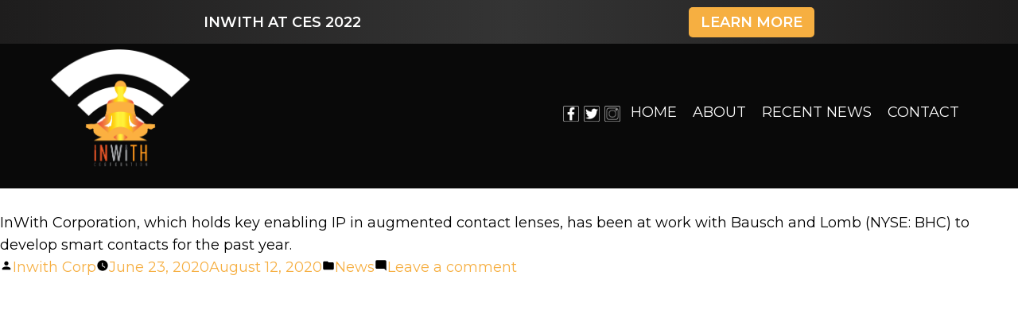

--- FILE ---
content_type: text/html; charset=UTF-8
request_url: https://inwithcorp.com/category/news/
body_size: 4828
content:
<!DOCTYPE html><html class="inwith-custom-design"><head><meta charset="UTF-8"><meta name="author" content="Inwith Corp."><meta name="viewport" content="width=device-width, initial-scale=1.0"><meta name='robots' content='index, follow, max-image-preview:large, max-snippet:-1, max-video-preview:-1' /><script data-cfasync="false" id="ao_optimized_gfonts_config">WebFontConfig={google:{families:["Fjalla One|Montserrat:400,600,italic400"] },classes:false, events:false, timeout:1500};</script><link media="all" href="https://inwithcorp.com/wp-content/cache/autoptimize/css/autoptimize_2632d5a8642d388fd56f413eca113f68.css" rel="stylesheet"><link media="print" href="https://inwithcorp.com/wp-content/cache/autoptimize/css/autoptimize_fdbf22809510c438e133dc4416796ed1.css" rel="stylesheet"><title>News Archives - Inwith Corp.</title><link rel="canonical" href="https://inwithcorp.com/category/news/" /><meta property="og:locale" content="en_US" /><meta property="og:type" content="article" /><meta property="og:title" content="News Archives - Inwith Corp." /><meta property="og:url" content="https://inwithcorp.com/category/news/" /><meta property="og:site_name" content="Inwith Corp." /><meta name="twitter:card" content="summary_large_image" /> <script type="application/ld+json" class="yoast-schema-graph">{"@context":"https://schema.org","@graph":[{"@type":"CollectionPage","@id":"https://inwithcorp.com/category/news/","url":"https://inwithcorp.com/category/news/","name":"News Archives - Inwith Corp.","isPartOf":{"@id":"https://inwithcorp.com/#website"},"primaryImageOfPage":{"@id":"https://inwithcorp.com/category/news/#primaryimage"},"image":{"@id":"https://inwithcorp.com/category/news/#primaryimage"},"thumbnailUrl":"https://inwithcorp.com/wp-content/uploads/2020/06/Forbes-Logo-in-with.png","breadcrumb":{"@id":"https://inwithcorp.com/category/news/#breadcrumb"},"inLanguage":"en-US"},{"@type":"ImageObject","inLanguage":"en-US","@id":"https://inwithcorp.com/category/news/#primaryimage","url":"https://inwithcorp.com/wp-content/uploads/2020/06/Forbes-Logo-in-with.png","contentUrl":"https://inwithcorp.com/wp-content/uploads/2020/06/Forbes-Logo-in-with.png","width":100,"height":28},{"@type":"BreadcrumbList","@id":"https://inwithcorp.com/category/news/#breadcrumb","itemListElement":[{"@type":"ListItem","position":1,"name":"Home","item":"https://inwithcorp.com/"},{"@type":"ListItem","position":2,"name":"News"}]},{"@type":"WebSite","@id":"https://inwithcorp.com/#website","url":"https://inwithcorp.com/","name":"Inwith Corp.","description":"","potentialAction":[{"@type":"SearchAction","target":{"@type":"EntryPoint","urlTemplate":"https://inwithcorp.com/?s={search_term_string}"},"query-input":{"@type":"PropertyValueSpecification","valueRequired":true,"valueName":"search_term_string"}}],"inLanguage":"en-US"}]}</script> <link href='https://fonts.gstatic.com' crossorigin='anonymous' rel='preconnect' /><link href='https://ajax.googleapis.com' rel='preconnect' /><link href='https://fonts.googleapis.com' rel='preconnect' /><link rel="alternate" type="application/rss+xml" title="Inwith Corp. &raquo; Feed" href="https://inwithcorp.com/feed/" /><link rel="alternate" type="application/rss+xml" title="Inwith Corp. &raquo; Comments Feed" href="https://inwithcorp.com/comments/feed/" /><link rel="alternate" type="application/rss+xml" title="Inwith Corp. &raquo; News Category Feed" href="https://inwithcorp.com/category/news/feed/" /><link rel='preload' as='style' onload='this.rel="stylesheet"' id='aeh-processed-header-0-css' href='https://inwithcorp.com/wp-content/uploads/aeh-cache/1655358003/com/processed-header-a089bb346644daa33eb8f6cdaaea9fc3d38bbd4d.min.css' media='all' /><link rel="https://api.w.org/" href="https://inwithcorp.com/wp-json/" /><link rel="alternate" title="JSON" type="application/json" href="https://inwithcorp.com/wp-json/wp/v2/categories/3" /><link rel="EditURI" type="application/rsd+xml" title="RSD" href="https://inwithcorp.com/xmlrpc.php?rsd" /><link rel="apple-touch-icon" sizes="180x180" href="/wp-content/uploads/fbrfg/apple-touch-icon.png"><link rel="icon" type="image/png" sizes="32x32" href="/wp-content/uploads/fbrfg/favicon-32x32.png"><link rel="icon" type="image/png" sizes="16x16" href="/wp-content/uploads/fbrfg/favicon-16x16.png"><link rel="manifest" href="/wp-content/uploads/fbrfg/site.webmanifest"><link rel="mask-icon" href="/wp-content/uploads/fbrfg/safari-pinned-tab.svg" color="#ff9500"><link rel="shortcut icon" href="/wp-content/uploads/fbrfg/favicon.ico"><meta name="msapplication-TileColor" content="#2b5797"><meta name="msapplication-config" content="/wp-content/uploads/fbrfg/browserconfig.xml"><meta name="theme-color" content="#ffffff">  <script async src="https://www.googletagmanager.com/gtag/js?id=UA-176269237-1"></script> <script>window.dataLayer = window.dataLayer || [];
			function gtag(){dataLayer.push(arguments);}
			gtag('js', new Date());

			gtag('config', 'UA-176269237-1');</script> <script data-cfasync="false" id="ao_optimized_gfonts_webfontloader">(function() {var wf = document.createElement('script');wf.src='https://ajax.googleapis.com/ajax/libs/webfont/1/webfont.js';wf.type='text/javascript';wf.async='true';var s=document.getElementsByTagName('script')[0];s.parentNode.insertBefore(wf, s);})();</script></head><body><div id="primary" class="content-area post-id-142"><main id="main" class="site-main"> <script>setTimeout(()=>{
						document.querySelector("banner").classList.add("active");
					}, 2000);
					function learnMore(e){
						e.preventDefault();
						alert("You are about to open a new tab – make sure to enable popups from our site if prompted. Remember to visit our site again on January 11th, 2020 to see a special sneek peek and more CES news!");
						window.open("https://digital.ces.tech/exhibitors?t=%257B%2522from%2522%253A%25222021-01-11T00%253A00%253A00-07%253A00%2522%252C%2522to%2522%253A%25222021-01-13T23%253A59%253A00-07%253A00%2522%257D&q=InWith%2520Corporation%2520&s=%257B%2522name%2522%253A%2522translate.refine.label.sort.relevance%2522%252C%2522type%2522%253A0%257D");
					}</script> <banner class="ces-announcement-banner"><div class="left">Inwith At CES 2022</div><div class="right"><a href="https://inwithcorp.com/inwith-at-ces-2022/" >LEARN MORE</a></div> </banner><header id="masthead" ><div id="inner-masthead"><div class="logo-area"> <a href="https://inwithcorp.com/envisioning-reality/"><img data-url="https://inwithcorp.com/wp-content/uploads/2020/05/icon-logo.png" alt="logo"/></a></div><div class="second-section"><div class="social-icons"> <a href="https://www.facebook.com/InWithCorp/" target="_blank" class="facebook"><img data-url="https://inwithcorp.com/wp-content/uploads/2020/06/social-media-layers-facebook.png" alt="facebook"/></a> <a href="https://twitter.com/InWithCorp?ref_src=twsrc%5Egoogle%7Ctwcamp%5Eserp%7Ctwgr%5Eauthor" target="_blank" class="twitter"><img data-url="https://inwithcorp.com/wp-content/uploads/2020/06/social-media-layers-1.png" alt="twitter"/></a> <a href="https://www.instagram.com/inwithcorp/" target="_blank" class="insta"><img data-url="https://inwithcorp.com/wp-content/uploads/2020/06/social-media-layers-insta.png" alt="instagram"/></a></div> <label for="mobile-nav"><span>X</span></label> <input type="checkbox" id="mobile-nav"><nav><div class="menu-header-container"><ul id="menu-header" class="menu"><li id="menu-item-25" class="menu-item menu-item-type-custom menu-item-object-custom menu-item-25"><a href="/reinvisioning-reality/">HOME</a></li><li id="menu-item-26" class="menu-item menu-item-type-custom menu-item-object-custom menu-item-26"><a href="/about/">ABOUT</a></li><li id="menu-item-166" class="menu-item menu-item-type-post_type menu-item-object-page menu-item-166"><a href="https://inwithcorp.com/recent-news/">RECENT NEWS</a></li><li id="menu-item-28" class="menu-item menu-item-type-custom menu-item-object-custom menu-item-28"><a href="/contact/">CONTACT</a></li></ul></div></nav></div></div></header><div id="primary" class="content-area"><main id="main" class="site-main"><header class="page-header"><h1 class="page-title">Category Archives: <span class="page-description">News</span></h1></header><article id="post-142" class="post-142 post type-post status-publish format-standard has-post-thumbnail hentry category-news entry"><header class="entry-header"><h2 class="entry-title"><a href="https://inwithcorp.com/in-forbes-magazine/" rel="bookmark">InWith Puts Smart Tech In Bausch And Lomb Lenses</a></h2></header><figure class="post-thumbnail"> <a class="post-thumbnail-inner" href="https://inwithcorp.com/in-forbes-magazine/" aria-hidden="true" tabindex="-1"> <img width="100" height="28" src="https://inwithcorp.com/wp-content/uploads/2020/06/Forbes-Logo-in-with.png" class="attachment-post-thumbnail size-post-thumbnail wp-post-image" alt="" decoding="async" sizes="(max-width: 34.9rem) calc(100vw - 2rem), (max-width: 53rem) calc(8 * (100vw / 12)), (min-width: 53rem) calc(6 * (100vw / 12)), 100vw" /> </a></figure><div class="entry-content"> InWith Corporation, which holds key enabling IP in augmented contact lenses, has been at work with Bausch and Lomb (NYSE: BHC) to develop smart contacts for the past year.</div><footer class="entry-footer"> <span class="byline"><svg class="svg-icon" width="16" height="16" aria-hidden="true" role="img" focusable="false" viewBox="0 0 24 24" version="1.1" xmlns="http://www.w3.org/2000/svg" xmlns:xlink="http://www.w3.org/1999/xlink"><path d="M12 12c2.21 0 4-1.79 4-4s-1.79-4-4-4-4 1.79-4 4 1.79 4 4 4zm0 2c-2.67 0-8 1.34-8 4v2h16v-2c0-2.66-5.33-4-8-4z"></path><path d="M0 0h24v24H0z" fill="none"></path></svg><span class="screen-reader-text">Posted by</span><span class="author vcard"><a class="url fn n" href="https://inwithcorp.com/author/anton/">Inwith Corp</a></span></span><span class="posted-on"><svg class="svg-icon" width="16" height="16" aria-hidden="true" role="img" focusable="false" xmlns="http://www.w3.org/2000/svg" viewBox="0 0 24 24"><defs><path id="a" d="M0 0h24v24H0V0z"></path></defs><clipPath id="b"><use xlink:href="#a" overflow="visible"></use></clipPath><path clip-path="url(#b)" d="M12 2C6.5 2 2 6.5 2 12s4.5 10 10 10 10-4.5 10-10S17.5 2 12 2zm4.2 14.2L11 13V7h1.5v5.2l4.5 2.7-.8 1.3z"></path></svg><a href="https://inwithcorp.com/in-forbes-magazine/" rel="bookmark"><time class="entry-date published" datetime="2020-06-23T20:41:36-07:00">June 23, 2020</time><time class="updated" datetime="2020-08-12T10:15:18-07:00">August 12, 2020</time></a></span><span class="cat-links"><svg class="svg-icon" width="16" height="16" aria-hidden="true" role="img" focusable="false" xmlns="http://www.w3.org/2000/svg" viewBox="0 0 24 24"><path d="M10 4H4c-1.1 0-1.99.9-1.99 2L2 18c0 1.1.9 2 2 2h16c1.1 0 2-.9 2-2V8c0-1.1-.9-2-2-2h-8l-2-2z"></path><path d="M0 0h24v24H0z" fill="none"></path></svg><span class="screen-reader-text">Posted in</span><a href="https://inwithcorp.com/category/news/" rel="category tag">News</a></span><span class="comments-link"><svg class="svg-icon" width="16" height="16" aria-hidden="true" role="img" focusable="false" viewBox="0 0 24 24" version="1.1" xmlns="http://www.w3.org/2000/svg" xmlns:xlink="http://www.w3.org/1999/xlink"><path d="M21.99 4c0-1.1-.89-2-1.99-2H4c-1.1 0-2 .9-2 2v12c0 1.1.9 2 2 2h14l4 4-.01-18z"></path><path d="M0 0h24v24H0z" fill="none"></path></svg><a href="https://inwithcorp.com/in-forbes-magazine/#respond">Leave a comment<span class="screen-reader-text"> on InWith Puts Smart Tech In Bausch And Lomb Lenses</span></a></span></footer></article></main></div> <script type="speculationrules">{"prefetch":[{"source":"document","where":{"and":[{"href_matches":"\/*"},{"not":{"href_matches":["\/wp-*.php","\/wp-admin\/*","\/wp-content\/uploads\/*","\/wp-content\/*","\/wp-content\/plugins\/*","\/wp-content\/themes\/Inwith%20Custom%20Theme\/*","\/wp-content\/themes\/twentynineteen\/*","\/*\\?(.+)"]}},{"not":{"selector_matches":"a[rel~=\"nofollow\"]"}},{"not":{"selector_matches":".no-prefetch, .no-prefetch a"}}]},"eagerness":"conservative"}]}</script> <script>/(trident|msie)/i.test(navigator.userAgent)&&document.getElementById&&window.addEventListener&&window.addEventListener("hashchange",function(){var t,e=location.hash.substring(1);/^[A-z0-9_-]+$/.test(e)&&(t=document.getElementById(e))&&(/^(?:a|select|input|button|textarea)$/i.test(t.tagName)||(t.tabIndex=-1),t.focus())},!1);</script> <script>window.addEventListener( "load", getReadyToLazyLoad);
	window.addEventListener( "scroll", getReadyToLazyLoad);

	function getReadyToLazyLoad(){
		var imagesArray = document.querySelectorAll('img, iframe, .lazyload');
		imagesArray.forEach((item)=>{
			if(item.hasAttribute("data-url")){
				var imageOffset = item.getBoundingClientRect().top - window.innerHeight;  
				if(imageOffset <= 150){
					var attrbs = item.getAttribute('data-url');
					item.setAttribute("src", attrbs);
					item.removeAttribute('data-url');
				}
			}
			if(item.hasAttribute("data-bg-img")){
				var imageOffset = item.getBoundingClientRect().top - window.innerHeight;  
				if(imageOffset <= 150){
					var attrbs = item.getAttribute('data-bg-img');
					item.style.backgroundImage = `url('${attrbs}')`;
					item.removeAttribute('data-bg-img');
				}
			}
		});
	}</script> <script>window.addEventListener("load", function(){
	if(window.pageYOffset > 15){
		document.querySelector("#masthead").classList.add("active");
	}
});
window.addEventListener("scroll", function(){
	var windowScroll = window.pageYOffset;
	var header = document.querySelector("#masthead");
	if(windowScroll > 15){
		header.classList.add("active");
	}else{
		header.classList.remove("active");
	}
});</script> <script>window.addEventListener("scroll", function(){
	var animationElements = document.querySelectorAll(".animate");
	animationElements.forEach(function(element){
		var windowLocation = window.innerHeight * .8;
		var elementTop = element.getBoundingClientRect().top;
		if(elementTop < windowLocation){
			var elementDirection = element.dataset.animate;
			if(elementDirection == "left"){
				element.classList.add("animate-left");
			}else if(elementDirection == "right"){
				element.classList.add("animate-right");
			}else if(elementDirection == "bottom"){
				element.classList.add("animate-bottom");
			}else if(elementDirection == "top"){
				element.classList.add("animate-top");
			}
			element.classList.remove("animate");
		}
	});
});</script> </main></div><script>(function(){function c(){var b=a.contentDocument||a.contentWindow.document;if(b){var d=b.createElement('script');d.innerHTML="window.__CF$cv$params={r:'9c07f185ffa71cd6',t:'MTc2ODg0MjYwOC4wMDAwMDA='};var a=document.createElement('script');a.nonce='';a.src='/cdn-cgi/challenge-platform/scripts/jsd/main.js';document.getElementsByTagName('head')[0].appendChild(a);";b.getElementsByTagName('head')[0].appendChild(d)}}if(document.body){var a=document.createElement('iframe');a.height=1;a.width=1;a.style.position='absolute';a.style.top=0;a.style.left=0;a.style.border='none';a.style.visibility='hidden';document.body.appendChild(a);if('loading'!==document.readyState)c();else if(window.addEventListener)document.addEventListener('DOMContentLoaded',c);else{var e=document.onreadystatechange||function(){};document.onreadystatechange=function(b){e(b);'loading'!==document.readyState&&(document.onreadystatechange=e,c())}}}})();</script></body></html>